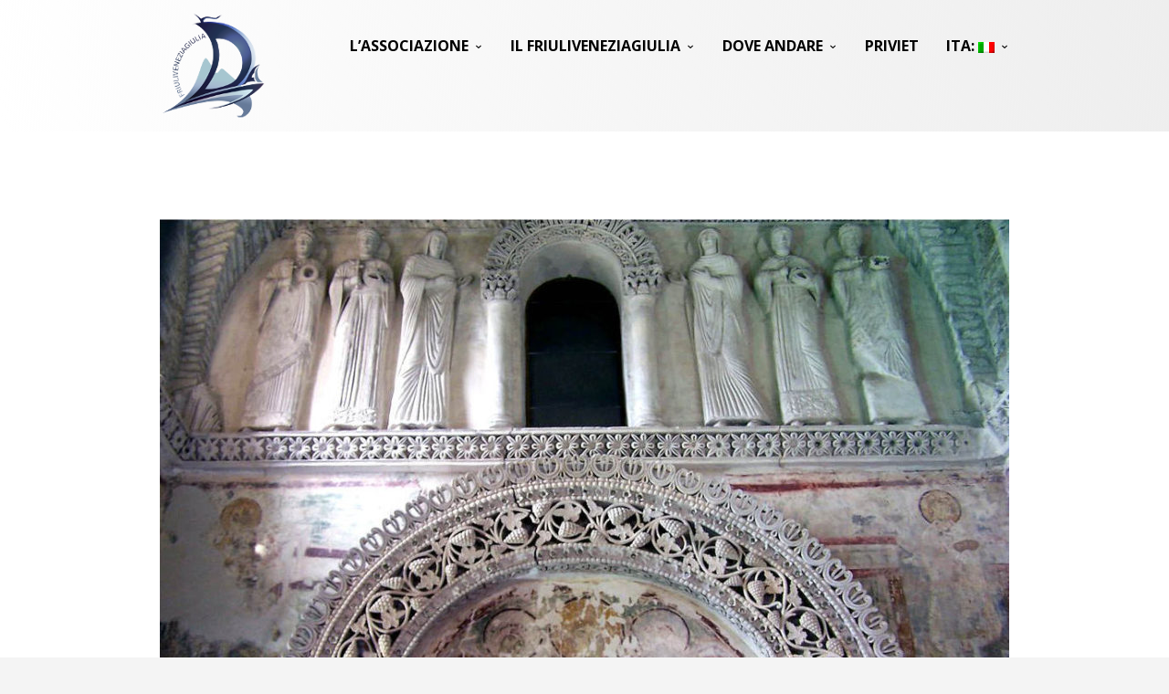

--- FILE ---
content_type: text/html; charset=UTF-8
request_url: https://www.friuliveneziagiuliada.it/it/works/cividale/tempiettolongobardo/
body_size: 7980
content:
<!doctype html>
<html lang="it-IT" class="responsive_768 responsive_480">
	<head>
		<meta name="viewport" content="width=device-width, initial-scale=1" />
<!-- v: 1.0 -->
<link rel="profile" href="https://gmpg.org/xfn/11" />
<meta charset="UTF-8">		<style type="text/css" id="thb-customizer-imports">@import url(https://fonts.googleapis.com/css?family=Source+Sans+Pro:regular);   @import url(https://fonts.googleapis.com/css?family=Open+Sans:300,700); @import url(https://fonts.googleapis.com/css?family=Cabin:regular);              </style><meta name='robots' content='index, follow, max-image-preview:large, max-snippet:-1, max-video-preview:-1' />

	<!-- This site is optimized with the Yoast SEO plugin v26.7 - https://yoast.com/wordpress/plugins/seo/ -->
	<title>Tempietto Longobardo - FriuliVeneziaGiuliaDA</title>
	<link rel="canonical" href="https://www.friuliveneziagiuliada.it/it/works/cividale/tempiettolongobardo/" />
	<meta property="og:locale" content="it_IT" />
	<meta property="og:type" content="article" />
	<meta property="og:title" content="Tempietto Longobardo - FriuliVeneziaGiuliaDA" />
	<meta property="og:url" content="https://www.friuliveneziagiuliada.it/it/works/cividale/tempiettolongobardo/" />
	<meta property="og:site_name" content="FriuliVeneziaGiuliaDA" />
	<meta property="article:publisher" content="https://www.facebook.com/fvgda.ru" />
	<meta property="article:modified_time" content="2016-10-17T10:09:19+00:00" />
	<meta property="og:image" content="https://www.friuliveneziagiuliada.it/it/works/cividale/tempiettolongobardo" />
	<meta property="og:image:width" content="1000" />
	<meta property="og:image:height" content="683" />
	<meta property="og:image:type" content="image/jpeg" />
	<meta name="twitter:card" content="summary_large_image" />
	<script type="application/ld+json" class="yoast-schema-graph">{"@context":"https://schema.org","@graph":[{"@type":"WebPage","@id":"https://www.friuliveneziagiuliada.it/it/works/cividale/tempiettolongobardo/","url":"https://www.friuliveneziagiuliada.it/it/works/cividale/tempiettolongobardo/","name":"Tempietto Longobardo - FriuliVeneziaGiuliaDA","isPartOf":{"@id":"https://www.friuliveneziagiuliada.it/#website"},"primaryImageOfPage":{"@id":"https://www.friuliveneziagiuliada.it/it/works/cividale/tempiettolongobardo/#primaryimage"},"image":{"@id":"https://www.friuliveneziagiuliada.it/it/works/cividale/tempiettolongobardo/#primaryimage"},"thumbnailUrl":"https://www.friuliveneziagiuliada.it/wp-content/uploads/2016/08/TempiettoLongobardo.jpg","datePublished":"2016-08-23T07:28:38+00:00","dateModified":"2016-10-17T10:09:19+00:00","breadcrumb":{"@id":"https://www.friuliveneziagiuliada.it/it/works/cividale/tempiettolongobardo/#breadcrumb"},"inLanguage":"it-IT","potentialAction":[{"@type":"ReadAction","target":["https://www.friuliveneziagiuliada.it/it/works/cividale/tempiettolongobardo/"]}]},{"@type":"ImageObject","inLanguage":"it-IT","@id":"https://www.friuliveneziagiuliada.it/it/works/cividale/tempiettolongobardo/#primaryimage","url":"https://www.friuliveneziagiuliada.it/wp-content/uploads/2016/08/TempiettoLongobardo.jpg","contentUrl":"https://www.friuliveneziagiuliada.it/wp-content/uploads/2016/08/TempiettoLongobardo.jpg"},{"@type":"BreadcrumbList","@id":"https://www.friuliveneziagiuliada.it/it/works/cividale/tempiettolongobardo/#breadcrumb","itemListElement":[{"@type":"ListItem","position":1,"name":"Home","item":"https://www.friuliveneziagiuliada.it/"},{"@type":"ListItem","position":2,"name":"Cividale del Friuli","item":"https://www.friuliveneziagiuliada.it/it/works/cividale/"},{"@type":"ListItem","position":3,"name":"Tempietto Longobardo"}]},{"@type":"WebSite","@id":"https://www.friuliveneziagiuliada.it/#website","url":"https://www.friuliveneziagiuliada.it/","name":"FriuliVeneziaGiuliaDA","description":"Фриули Венеция Джулия","publisher":{"@id":"https://www.friuliveneziagiuliada.it/#organization"},"potentialAction":[{"@type":"SearchAction","target":{"@type":"EntryPoint","urlTemplate":"https://www.friuliveneziagiuliada.it/?s={search_term_string}"},"query-input":{"@type":"PropertyValueSpecification","valueRequired":true,"valueName":"search_term_string"}}],"inLanguage":"it-IT"},{"@type":"Organization","@id":"https://www.friuliveneziagiuliada.it/#organization","name":"Associazione ФриулиВенецияДжулияДа","url":"https://www.friuliveneziagiuliada.it/","logo":{"@type":"ImageObject","inLanguage":"it-IT","@id":"https://www.friuliveneziagiuliada.it/#/schema/logo/image/","url":"https://www.friuliveneziagiuliada.it/wp-content/uploads/2016/09/FriuliVeneziaGiuliaDA.png","contentUrl":"https://www.friuliveneziagiuliada.it/wp-content/uploads/2016/09/FriuliVeneziaGiuliaDA.png","width":130,"height":133,"caption":"Associazione ФриулиВенецияДжулияДа"},"image":{"@id":"https://www.friuliveneziagiuliada.it/#/schema/logo/image/"},"sameAs":["https://www.facebook.com/fvgda.ru"]}]}</script>
	<!-- / Yoast SEO plugin. -->


<style id='wp-img-auto-sizes-contain-inline-css' type='text/css'>
img:is([sizes=auto i],[sizes^="auto," i]){contain-intrinsic-size:3000px 1500px}
/*# sourceURL=wp-img-auto-sizes-contain-inline-css */
</style>
<link rel='stylesheet' id='thb_theme_fonts-css' href='https://www.friuliveneziagiuliada.it/wp-content/themes/one/css/theme-fonts.css?ver=6.9' type='text/css' media='all' />
<link rel='stylesheet' id='thb_layout-css' href='https://www.friuliveneziagiuliada.it/wp-content/themes/one/css/layout.css?ver=6.9' type='text/css' media='all' />
<link rel='stylesheet' id='magnificpopup-css' href='https://www.friuliveneziagiuliada.it/wp-content/themes/one/config/modules/backpack/lightbox/magnificpopup/css/magnificpopup.css?ver=6.9' type='text/css' media='all' />
<link rel='stylesheet' id='thb_style_3-css' href='https://www.friuliveneziagiuliada.it/wp-content/themes/one-child/style.css?ver=6.9' type='text/css' media='all' />
<link rel='stylesheet' id='thb-fontello-css' href='https://www.friuliveneziagiuliada.it/wp-content/themes/one/framework/assets/shared/fontello/css/fontello.css?ver=6.9' type='text/css' media='all' />
<style id='classic-theme-styles-inline-css' type='text/css'>
/*! This file is auto-generated */
.wp-block-button__link{color:#fff;background-color:#32373c;border-radius:9999px;box-shadow:none;text-decoration:none;padding:calc(.667em + 2px) calc(1.333em + 2px);font-size:1.125em}.wp-block-file__button{background:#32373c;color:#fff;text-decoration:none}
/*# sourceURL=/wp-includes/css/classic-themes.min.css */
</style>
<script type="text/javascript" id="jquery-core-js-extra">
/* <![CDATA[ */
var thb_system = {"ajax_url":"https://www.friuliveneziagiuliada.it/wp-admin/admin-ajax.php","frontend_js_url":"https://www.friuliveneziagiuliada.it/wp-content/themes/one/framework/assets/frontend/js","page_id":"605","wp_version":"6.9"};
//# sourceURL=jquery-core-js-extra
/* ]]> */
</script>
<script type="text/javascript" src="https://www.friuliveneziagiuliada.it/wp-includes/js/jquery/jquery.min.js?ver=3.7.1" id="jquery-core-js"></script>
<script type="text/javascript" src="https://www.friuliveneziagiuliada.it/wp-includes/js/jquery/jquery-migrate.min.js?ver=3.4.1" id="jquery-migrate-js"></script>
<style type="text/css">
.qtranxs_flag_ru {background-image: url(https://www.friuliveneziagiuliada.it/wp-content/plugins/qtranslate-x/flags/ru.png); background-repeat: no-repeat;}
.qtranxs_flag_it {background-image: url(https://www.friuliveneziagiuliada.it/wp-content/plugins/qtranslate-x/flags/it.png); background-repeat: no-repeat;}
</style>
<link hreflang="ru" href="https://www.friuliveneziagiuliada.it/ru/works/cividale/tempiettolongobardo/" rel="alternate" />
<link hreflang="it" href="https://www.friuliveneziagiuliada.it/it/works/cividale/tempiettolongobardo/" rel="alternate" />
<link hreflang="x-default" href="https://www.friuliveneziagiuliada.it/works/cividale/tempiettolongobardo/" rel="alternate" />
<meta name="generator" content="qTranslate-X 3.4.6.8" />
<link rel="Shortcut Icon" href="https://www.friuliveneziagiuliada.it/wp-content/uploads/2018/12/favicon.png" type="image/x-icon" />
	
<!--[if lt IE 9]>
	<script src="//html5shim.googlecode.com/svn/trunk/html5.js"></script>
<![endif]--><style type="text/css" id="thb-customizer">.thb-slide-caption .thb-caption-inner-wrapper .thb-caption-texts-wrapper > div.thb-heading p, .hentry.masonry .item-header h1, .item.list.classic .item-header h1, .thb-related h3, .work-inner-wrapper .work-data h3, .work-data .work-title, .page-template-template-archives-php .thb-archives-container h3, #reply-title, #comments-title, .comment .comment_rightcol .comment_head .user, .widget .widgettitle, .thb-section-column-block-thb_text_box .thb-section-block-header .thb-section-block-title, .thb-section-column-block-thb_image .thb-section-block-header .thb-section-block-title, .thb-section-column-block-thb_video .thb-section-block-header .thb-section-block-title, .thb-section-column-block-thb_blog .thb-section-block-header .thb-section-block-title, .thb-section-column-block-thb_list .thb-section-block-header .thb-section-block-title, .thb-section-column-block-thb_portfolio .thb-section-block-header .thb-section-block-title, .thb-section-column-block-thb_progress_bar .thb-section-block-header .thb-section-block-title, .thb-section-column-block-thb_photogallery .thb-section-block-header .thb-section-block-title, .thb-section-column-block-thb_page .thb-section-block-header .thb-section-block-title, .thb-section-column-block-thb_progress_bar.progress-style-b .thb-meter, .thb-section-column-block-thb_progress_bar.progress-style-a .thb-meter-bar-label, .thb-section-column-block-thb_accordion .thb-toggle-trigger, .thb-section-column-block-thb_tabs .thb-tabs-nav li a, .main-navigation, .secondary-navigation, #slide-menu-container ul, .thb-text h1, .thb-text h2, .thb-text h3, .thb-text h4, .thb-text h5, .thb-text h6, .comment_body h1, .comment_body h2, .comment_body h3, .comment_body h4, .comment_body h5, .comment_body h6, #page-header .page-title, .thb-portfolio-filter, .comment .comment_rightcol .comment_head .comment-reply-link, .thb-section-column-block-thb_pricingtable .thb-pricingtable-featured, .thb-section-column-block-thb_pricingtable .thb-pricingtable-price { font-family: "Open Sans"; } #slide-menu-container ul li ul li a, .thb-slide-caption .thb-caption-inner-wrapper .thb-caption-texts-wrapper > div.thb-caption, .thb-text blockquote, .comment_body blockquote, #page-header .page-subtitle, .hentry.masonry .loop-post-meta, .item.list.classic .item-header .loop-post-meta, .thb-related li .item-title p, .format-quote.hentry.masonry .item-header h1, .format-quote.item.list.classic .item-header h1, .work-inner-wrapper .work-data .work-categories, .work-data .work-subtitle, #respond .comment-notes, #respond .logged-in-as, .comment .comment_rightcol .comment_head .date, .thb-section-column-block-thb_text_box .thb-section-block-header p, .thb-section-column-block-thb_pricingtable .thb-pricingtable-description { font-family: "Cabin"; } body, .thb-text blockquote cite, .comment_body blockquote cite, form input, form button, form textarea { font-family: "Arial"; } .header-layout-a #main-nav ul > li.action.blue > a:hover, .thb-section-column-block-thb_text_box .thb-section-block-call-to .action-primary:hover, .header-layout-a #main-nav ul ul li a:hover, #slide-menu-container ul li a:hover, .thb-navigation.numeric li .current, #page-links span, a:hover, .thb-text blockquote:after, .comment_body blockquote:after, .hentry.masonry .loop-post-meta a:hover, .item.list.classic .item-header .loop-post-meta a:hover, .thb-related li .item-title p a:hover, .meta.details a:hover, .thb-portfolio-grid-b .work-inner-wrapper .thb-like:hover, .thb-portfolio-filter .filterlist li.active, #respond .comment-notes a:hover, #respond .logged-in-as a:hover, .icon-style-a.thb-section-column-block-thb_text_box .thb-section-block-icon, .icon-style-b.thb-section-column-block-thb_text_box .thb-section-block-icon, .icon-style-e.thb-section-column-block-thb_text_box .thb-section-block-icon, .thb-section-column-block-thb_accordion .thb-toggle-trigger:hover, .thb-section-column-block-thb_accordion .thb-toggle-trigger:hover:before, .thb-tab-horizontal.thb-section-column-block-thb_tabs .thb-tabs-nav li.open a, .thb-tab-vertical.thb-section-column-block-thb_tabs .thb-tabs-nav li.open a, .thb-tab-vertical.thb-section-column-block-thb_tabs .thb-tabs-nav li.open a:after, .thb-tab-vertical.thb-section-column-block-thb_tabs .thb-tabs-nav li.open a:hover:after, .thb-section-column-block-thb_divider .thb-go-top:hover, .thb-skin-light .hentry.masonry .item-header h1 a:hover, .hentry.masonry .item-header .thb-skin-light h1 a:hover, .thb-skin-light .item.list.classic .item-header h1 a:hover, .item.list.classic .item-header .thb-skin-light h1 a:hover, .thb-skin-dark .thb-text a:hover, .thb-skin-dark .hentry.masonry .item-header h1 a:hover, .hentry.masonry .item-header .thb-skin-dark h1 a:hover, .thb-skin-dark .item.list.classic .item-header h1 a:hover, .item.list.classic .item-header .thb-skin-dark h1 a:hover { color: #213e69; } .thb-btn.thb-read-more:after, .owl-buttons div.thb-read-more:after, .header-layout-a #main-nav ul > li.action.blue > a:after, .thb-section-column-block-thb_text_box .thb-section-block-call-to .action-primary:after, .header-layout-a #main-nav ul > li a:before, .thb-overlay, .thb-work-overlay, .format-aside.hentry.masonry .post-wrapper, .format-aside.item.list.classic .post-wrapper, .thb-portfolio-grid-b .work-thumb:hover .work-data, .thb-portfolio-filter .filterlist li.active:after, .thb-portfolio-filter .filterlist li.active:hover:after, .icon-style-c.thb-section-column-block-thb_text_box .thb-section-block-icon, .icon-style-d.thb-section-column-block-thb_text_box .thb-section-block-icon, .thb-section-column-block-thb_progress_bar.progress-style-b .thb-meter .thb-meter-bar-progress, .thb-section-column-block-thb_progress_bar.progress-style-a .thb-meter-bar-progress { background-color: #213e69; } .thb-btn.thb-read-more:hover, .owl-buttons div.thb-read-more:hover, .thb-navigation.numeric li .current, #page-links span, .header-layout-a #main-nav ul > li.action.blue > a, .thb-text blockquote, .comment_body blockquote, .comment.bypostauthor .comment_rightcol .comment_head p, .icon-style-c.thb-section-column-block-thb_text_box .thb-section-block-icon, .icon-style-d.thb-section-column-block-thb_text_box .thb-section-block-icon, .thb-section-column-block-thb_text_box .thb-section-block-call-to .action-primary, .thb-tab-horizontal.thb-section-column-block-thb_tabs .thb-tabs-nav li.open a, .thb-skin-light#header #main-nav ul li.action.blue > a, .thb-skin-light .thb-btn.thb-read-more:hover, .thb-skin-light .owl-buttons div.thb-read-more:hover, .owl-buttons .thb-skin-light div.thb-read-more:hover, .thb-skin-dark .thb-btn.thb-read-more:hover, .thb-skin-dark .owl-buttons div.thb-read-more:hover, .owl-buttons .thb-skin-dark div.thb-read-more:hover { border-color: #213e69; } #slide-menu-container, #thb-search-box-container { background-color: rgba(33,62,105,0.9); } ::-webkit-selection { background-color: #213e69; } ::-moz-selection { background-color: #213e69; } ::selection { background-color: #213e69; } #nprogress .spinner .spinner-icon { border-top-color: #213e69; } #nprogress .spinner .spinner-icon { border-left-color: #213e69; } #thb-external-wrapper { background-color: #ffffff; } body { background-color: #f4f4f4; } #footer-sidebar, #footer { background-color: #f4f4f4; } </style>	<style id='global-styles-inline-css' type='text/css'>
:root{--wp--preset--aspect-ratio--square: 1;--wp--preset--aspect-ratio--4-3: 4/3;--wp--preset--aspect-ratio--3-4: 3/4;--wp--preset--aspect-ratio--3-2: 3/2;--wp--preset--aspect-ratio--2-3: 2/3;--wp--preset--aspect-ratio--16-9: 16/9;--wp--preset--aspect-ratio--9-16: 9/16;--wp--preset--color--black: #000000;--wp--preset--color--cyan-bluish-gray: #abb8c3;--wp--preset--color--white: #ffffff;--wp--preset--color--pale-pink: #f78da7;--wp--preset--color--vivid-red: #cf2e2e;--wp--preset--color--luminous-vivid-orange: #ff6900;--wp--preset--color--luminous-vivid-amber: #fcb900;--wp--preset--color--light-green-cyan: #7bdcb5;--wp--preset--color--vivid-green-cyan: #00d084;--wp--preset--color--pale-cyan-blue: #8ed1fc;--wp--preset--color--vivid-cyan-blue: #0693e3;--wp--preset--color--vivid-purple: #9b51e0;--wp--preset--gradient--vivid-cyan-blue-to-vivid-purple: linear-gradient(135deg,rgb(6,147,227) 0%,rgb(155,81,224) 100%);--wp--preset--gradient--light-green-cyan-to-vivid-green-cyan: linear-gradient(135deg,rgb(122,220,180) 0%,rgb(0,208,130) 100%);--wp--preset--gradient--luminous-vivid-amber-to-luminous-vivid-orange: linear-gradient(135deg,rgb(252,185,0) 0%,rgb(255,105,0) 100%);--wp--preset--gradient--luminous-vivid-orange-to-vivid-red: linear-gradient(135deg,rgb(255,105,0) 0%,rgb(207,46,46) 100%);--wp--preset--gradient--very-light-gray-to-cyan-bluish-gray: linear-gradient(135deg,rgb(238,238,238) 0%,rgb(169,184,195) 100%);--wp--preset--gradient--cool-to-warm-spectrum: linear-gradient(135deg,rgb(74,234,220) 0%,rgb(151,120,209) 20%,rgb(207,42,186) 40%,rgb(238,44,130) 60%,rgb(251,105,98) 80%,rgb(254,248,76) 100%);--wp--preset--gradient--blush-light-purple: linear-gradient(135deg,rgb(255,206,236) 0%,rgb(152,150,240) 100%);--wp--preset--gradient--blush-bordeaux: linear-gradient(135deg,rgb(254,205,165) 0%,rgb(254,45,45) 50%,rgb(107,0,62) 100%);--wp--preset--gradient--luminous-dusk: linear-gradient(135deg,rgb(255,203,112) 0%,rgb(199,81,192) 50%,rgb(65,88,208) 100%);--wp--preset--gradient--pale-ocean: linear-gradient(135deg,rgb(255,245,203) 0%,rgb(182,227,212) 50%,rgb(51,167,181) 100%);--wp--preset--gradient--electric-grass: linear-gradient(135deg,rgb(202,248,128) 0%,rgb(113,206,126) 100%);--wp--preset--gradient--midnight: linear-gradient(135deg,rgb(2,3,129) 0%,rgb(40,116,252) 100%);--wp--preset--font-size--small: 13px;--wp--preset--font-size--medium: 20px;--wp--preset--font-size--large: 36px;--wp--preset--font-size--x-large: 42px;--wp--preset--spacing--20: 0.44rem;--wp--preset--spacing--30: 0.67rem;--wp--preset--spacing--40: 1rem;--wp--preset--spacing--50: 1.5rem;--wp--preset--spacing--60: 2.25rem;--wp--preset--spacing--70: 3.38rem;--wp--preset--spacing--80: 5.06rem;--wp--preset--shadow--natural: 6px 6px 9px rgba(0, 0, 0, 0.2);--wp--preset--shadow--deep: 12px 12px 50px rgba(0, 0, 0, 0.4);--wp--preset--shadow--sharp: 6px 6px 0px rgba(0, 0, 0, 0.2);--wp--preset--shadow--outlined: 6px 6px 0px -3px rgb(255, 255, 255), 6px 6px rgb(0, 0, 0);--wp--preset--shadow--crisp: 6px 6px 0px rgb(0, 0, 0);}:where(.is-layout-flex){gap: 0.5em;}:where(.is-layout-grid){gap: 0.5em;}body .is-layout-flex{display: flex;}.is-layout-flex{flex-wrap: wrap;align-items: center;}.is-layout-flex > :is(*, div){margin: 0;}body .is-layout-grid{display: grid;}.is-layout-grid > :is(*, div){margin: 0;}:where(.wp-block-columns.is-layout-flex){gap: 2em;}:where(.wp-block-columns.is-layout-grid){gap: 2em;}:where(.wp-block-post-template.is-layout-flex){gap: 1.25em;}:where(.wp-block-post-template.is-layout-grid){gap: 1.25em;}.has-black-color{color: var(--wp--preset--color--black) !important;}.has-cyan-bluish-gray-color{color: var(--wp--preset--color--cyan-bluish-gray) !important;}.has-white-color{color: var(--wp--preset--color--white) !important;}.has-pale-pink-color{color: var(--wp--preset--color--pale-pink) !important;}.has-vivid-red-color{color: var(--wp--preset--color--vivid-red) !important;}.has-luminous-vivid-orange-color{color: var(--wp--preset--color--luminous-vivid-orange) !important;}.has-luminous-vivid-amber-color{color: var(--wp--preset--color--luminous-vivid-amber) !important;}.has-light-green-cyan-color{color: var(--wp--preset--color--light-green-cyan) !important;}.has-vivid-green-cyan-color{color: var(--wp--preset--color--vivid-green-cyan) !important;}.has-pale-cyan-blue-color{color: var(--wp--preset--color--pale-cyan-blue) !important;}.has-vivid-cyan-blue-color{color: var(--wp--preset--color--vivid-cyan-blue) !important;}.has-vivid-purple-color{color: var(--wp--preset--color--vivid-purple) !important;}.has-black-background-color{background-color: var(--wp--preset--color--black) !important;}.has-cyan-bluish-gray-background-color{background-color: var(--wp--preset--color--cyan-bluish-gray) !important;}.has-white-background-color{background-color: var(--wp--preset--color--white) !important;}.has-pale-pink-background-color{background-color: var(--wp--preset--color--pale-pink) !important;}.has-vivid-red-background-color{background-color: var(--wp--preset--color--vivid-red) !important;}.has-luminous-vivid-orange-background-color{background-color: var(--wp--preset--color--luminous-vivid-orange) !important;}.has-luminous-vivid-amber-background-color{background-color: var(--wp--preset--color--luminous-vivid-amber) !important;}.has-light-green-cyan-background-color{background-color: var(--wp--preset--color--light-green-cyan) !important;}.has-vivid-green-cyan-background-color{background-color: var(--wp--preset--color--vivid-green-cyan) !important;}.has-pale-cyan-blue-background-color{background-color: var(--wp--preset--color--pale-cyan-blue) !important;}.has-vivid-cyan-blue-background-color{background-color: var(--wp--preset--color--vivid-cyan-blue) !important;}.has-vivid-purple-background-color{background-color: var(--wp--preset--color--vivid-purple) !important;}.has-black-border-color{border-color: var(--wp--preset--color--black) !important;}.has-cyan-bluish-gray-border-color{border-color: var(--wp--preset--color--cyan-bluish-gray) !important;}.has-white-border-color{border-color: var(--wp--preset--color--white) !important;}.has-pale-pink-border-color{border-color: var(--wp--preset--color--pale-pink) !important;}.has-vivid-red-border-color{border-color: var(--wp--preset--color--vivid-red) !important;}.has-luminous-vivid-orange-border-color{border-color: var(--wp--preset--color--luminous-vivid-orange) !important;}.has-luminous-vivid-amber-border-color{border-color: var(--wp--preset--color--luminous-vivid-amber) !important;}.has-light-green-cyan-border-color{border-color: var(--wp--preset--color--light-green-cyan) !important;}.has-vivid-green-cyan-border-color{border-color: var(--wp--preset--color--vivid-green-cyan) !important;}.has-pale-cyan-blue-border-color{border-color: var(--wp--preset--color--pale-cyan-blue) !important;}.has-vivid-cyan-blue-border-color{border-color: var(--wp--preset--color--vivid-cyan-blue) !important;}.has-vivid-purple-border-color{border-color: var(--wp--preset--color--vivid-purple) !important;}.has-vivid-cyan-blue-to-vivid-purple-gradient-background{background: var(--wp--preset--gradient--vivid-cyan-blue-to-vivid-purple) !important;}.has-light-green-cyan-to-vivid-green-cyan-gradient-background{background: var(--wp--preset--gradient--light-green-cyan-to-vivid-green-cyan) !important;}.has-luminous-vivid-amber-to-luminous-vivid-orange-gradient-background{background: var(--wp--preset--gradient--luminous-vivid-amber-to-luminous-vivid-orange) !important;}.has-luminous-vivid-orange-to-vivid-red-gradient-background{background: var(--wp--preset--gradient--luminous-vivid-orange-to-vivid-red) !important;}.has-very-light-gray-to-cyan-bluish-gray-gradient-background{background: var(--wp--preset--gradient--very-light-gray-to-cyan-bluish-gray) !important;}.has-cool-to-warm-spectrum-gradient-background{background: var(--wp--preset--gradient--cool-to-warm-spectrum) !important;}.has-blush-light-purple-gradient-background{background: var(--wp--preset--gradient--blush-light-purple) !important;}.has-blush-bordeaux-gradient-background{background: var(--wp--preset--gradient--blush-bordeaux) !important;}.has-luminous-dusk-gradient-background{background: var(--wp--preset--gradient--luminous-dusk) !important;}.has-pale-ocean-gradient-background{background: var(--wp--preset--gradient--pale-ocean) !important;}.has-electric-grass-gradient-background{background: var(--wp--preset--gradient--electric-grass) !important;}.has-midnight-gradient-background{background: var(--wp--preset--gradient--midnight) !important;}.has-small-font-size{font-size: var(--wp--preset--font-size--small) !important;}.has-medium-font-size{font-size: var(--wp--preset--font-size--medium) !important;}.has-large-font-size{font-size: var(--wp--preset--font-size--large) !important;}.has-x-large-font-size{font-size: var(--wp--preset--font-size--x-large) !important;}
/*# sourceURL=global-styles-inline-css */
</style>
</head>
	<body data-rsssl=1 class="attachment wp-singular attachment-template-default single single-attachment postid-605 attachmentid-605 attachment-jpeg wp-theme-one wp-child-theme-one-child logo-left thb-lightbox-enabled layout-width-extended header-layout-a pageheader-alignment-left pageheader-layout-a subtitle-top thb-sticky-header thb-theme thb-desktop">

		
		
		<div id="thb-external-wrapper">

			
				<header id="header" class="thb-skin-dark">

	<div class="thb-header-inner-wrapper">

		<div class="thb-section-container">

			
			<div class="thb-header-wrapper">

				
					

<div id="logo">
			<span class="hidden">FriuliVeneziaGiuliaDA</span>
	
	<a href="https://www.friuliveneziagiuliada.it/it/" title="FriuliVeneziaGiuliaDA">
		
							<img src="https://www.friuliveneziagiuliada.it/wp-content/uploads/2016/09/FriuliVeneziaGiuliaDA-1.png" alt="" class="thb-standard-logo">
			
							<img src="https://www.friuliveneziagiuliada.it/wp-content/uploads/2016/09/FriuliVeneziaGiuliaDA-1.png" alt="" class="thb-white-logo">
			
			</a>
</div>
					
<nav id="main-nav" class="main-navigation primary">
	<h2 class="hidden">Main navigation</h2>
	
	<div class="menu-principale-container"><ul id="menu-principale" class="menu"><li id="menu-item-22" class="menu-item menu-item-type-post_type menu-item-object-page menu-item-home menu-item-has-children menu-item-22"><a href="https://www.friuliveneziagiuliada.it/it/">l&#8217;associazione</a>
<ul class="sub-menu">
	<li id="menu-item-439" class="menu-item menu-item-type-post_type menu-item-object-page menu-item-439"><a href="https://www.friuliveneziagiuliada.it/it/chi-siamo/">chi siamo</a></li>
	<li id="menu-item-409" class="menu-item menu-item-type-post_type menu-item-object-page menu-item-409"><a href="https://www.friuliveneziagiuliada.it/it/italiano-contatti/">contatti</a></li>
	<li id="menu-item-231" class="menu-item menu-item-type-post_type menu-item-object-page menu-item-has-children menu-item-231"><a href="https://www.friuliveneziagiuliada.it/it/collaborazioni/">collaborazioni</a>
	<ul class="sub-menu">
		<li id="menu-item-1478" class="menu-item menu-item-type-post_type menu-item-object-page menu-item-1478"><a href="https://www.friuliveneziagiuliada.it/it/fotografi/">fotografi</a></li>
	</ul>
</li>
</ul>
</li>
<li id="menu-item-66" class="menu-item menu-item-type-custom menu-item-object-custom menu-item-has-children menu-item-66"><a href="#">il FriuliVeneziaGiulia</a>
<ul class="sub-menu">
	<li id="menu-item-179" class="menu-item menu-item-type-post_type menu-item-object-page menu-item-179"><a href="https://www.friuliveneziagiuliada.it/it/friuli-venezia-giulia-%d0%b4%d0%b0/">nuove dal FVG</a></li>
	<li id="menu-item-356" class="menu-item menu-item-type-post_type menu-item-object-page menu-item-356"><a href="https://www.friuliveneziagiuliada.it/it/storia-del-friuli-venezia-giulia/">storia del Friuli Venezia Giulia</a></li>
	<li id="menu-item-534" class="menu-item menu-item-type-post_type menu-item-object-page menu-item-534"><a href="https://www.friuliveneziagiuliada.it/it/italiano-enogastronomia/">enogastronomia</a></li>
</ul>
</li>
<li id="menu-item-65" class="menu-item menu-item-type-custom menu-item-object-custom menu-item-has-children menu-item-65"><a href="#">dove andare</a>
<ul class="sub-menu">
	<li id="menu-item-47" class="menu-item menu-item-type-post_type menu-item-object-page menu-item-47"><a href="https://www.friuliveneziagiuliada.it/it/i-siti-unesco/">siti UNESCO</a></li>
	<li id="menu-item-51" class="menu-item menu-item-type-post_type menu-item-object-page menu-item-51"><a href="https://www.friuliveneziagiuliada.it/it/citta/">città</a></li>
	<li id="menu-item-48" class="menu-item menu-item-type-post_type menu-item-object-page menu-item-48"><a href="https://www.friuliveneziagiuliada.it/it/i-confini/">confini</a></li>
	<li id="menu-item-50" class="menu-item menu-item-type-post_type menu-item-object-page menu-item-50"><a href="https://www.friuliveneziagiuliada.it/it/%d0%bc%d0%be%d1%80%d0%b5/">mare</a></li>
	<li id="menu-item-804" class="menu-item menu-item-type-post_type menu-item-object-page menu-item-804"><a href="https://www.friuliveneziagiuliada.it/it/%d0%b3%d0%be%d1%80%d1%8b/">montagna</a></li>
	<li id="menu-item-293" class="menu-item menu-item-type-post_type menu-item-object-page menu-item-293"><a href="https://www.friuliveneziagiuliada.it/it/%d0%b2%d0%b8%d0%bb%d0%bb%d1%8b-%d0%b8-%d0%b7%d0%b0%d0%bc%d0%ba%d0%b8/">oasi naturalistiche</a></li>
	<li id="menu-item-60" class="menu-item menu-item-type-post_type menu-item-object-page menu-item-60"><a href="https://www.friuliveneziagiuliada.it/it/%d0%b2%d0%b8%d0%bb%d0%bb%d1%8b-%d0%b8-%d0%b7%d0%b0%d0%bc%d0%ba%d0%b8-2/">ville e castelli</a></li>
	<li id="menu-item-1166" class="menu-item menu-item-type-post_type menu-item-object-page menu-item-1166"><a href="https://www.friuliveneziagiuliada.it/it/italiano-musei/">musei</a></li>
	<li id="menu-item-1179" class="menu-item menu-item-type-post_type menu-item-object-page menu-item-1179"><a href="https://www.friuliveneziagiuliada.it/it/siti-archeologici/">siti archeologici</a></li>
</ul>
</li>
<li id="menu-item-32" class="menu-item menu-item-type-post_type menu-item-object-page menu-item-32"><a href="https://www.friuliveneziagiuliada.it/it/russian-friendly/">priviet</a></li>
<li id="menu-item-382" class="qtranxs-lang-menu qtranxs-lang-menu-it menu-item menu-item-type-custom menu-item-object-custom current-menu-parent menu-item-has-children menu-item-382"><a title="Italiano" href="#">ITA:&nbsp;<img src="https://www.friuliveneziagiuliada.it/wp-content/plugins/qtranslate-x/flags/it.png" alt="Italiano" /></a>
<ul class="sub-menu">
	<li id="menu-item-1479" class="qtranxs-lang-menu-item qtranxs-lang-menu-item-ru menu-item menu-item-type-custom menu-item-object-custom menu-item-1479"><a title="Русский" href="https://www.friuliveneziagiuliada.it/ru/works/cividale/tempiettolongobardo/"><img src="https://www.friuliveneziagiuliada.it/wp-content/plugins/qtranslate-x/flags/ru.png" alt="Русский" />&nbsp;Русский</a></li>
	<li id="menu-item-1480" class="qtranxs-lang-menu-item qtranxs-lang-menu-item-it menu-item menu-item-type-custom menu-item-object-custom current-menu-item menu-item-1480"><a title="Italiano" href="https://www.friuliveneziagiuliada.it/it/works/cividale/tempiettolongobardo/"><img src="https://www.friuliveneziagiuliada.it/wp-content/plugins/qtranslate-x/flags/it.png" alt="Italiano" />&nbsp;Italiano</a></li>
</ul>
</li>
</ul></div>
	</nav>


					<div class="slide-menu-trigger-wrapper">
						<a href="#" class="slide-menu-trigger">open</a>
					</div>

				
			</div>

			
		</div>

	</div>
</header>
			
	
		
		<div id="page-content">

			<div class="thb-section-container thb-skin-dark">

				<div id="main-content">

					<section class="entry-attachment thb-text">
				<div class="attachment item-thumb">
			<img width="930" height="635" src="https://www.friuliveneziagiuliada.it/wp-content/uploads/2016/08/TempiettoLongobardo-930x635.jpg" class="attachment-large size-large" alt="Фриули Венеция Джулия,Friuli Venezia Giulia, Италия" decoding="async" fetchpriority="high" srcset="https://www.friuliveneziagiuliada.it/wp-content/uploads/2016/08/TempiettoLongobardo-930x635.jpg 930w, https://www.friuliveneziagiuliada.it/wp-content/uploads/2016/08/TempiettoLongobardo-610x417.jpg 610w, https://www.friuliveneziagiuliada.it/wp-content/uploads/2016/08/TempiettoLongobardo-220x150.jpg 220w, https://www.friuliveneziagiuliada.it/wp-content/uploads/2016/08/TempiettoLongobardo-400x273.jpg 400w, https://www.friuliveneziagiuliada.it/wp-content/uploads/2016/08/TempiettoLongobardo-300x205.jpg 300w, https://www.friuliveneziagiuliada.it/wp-content/uploads/2016/08/TempiettoLongobardo.jpg 1000w" sizes="(max-width: 930px) 100vw, 930px" />		</div>

	
	<div class="post-meta">
		<h1>Tempietto Longobardo</h1>
				<div class="entry-caption">
					</div>
		<ul>
			<li><span class="meta-prep meta-prep-author">By</span> <span class="author vcard"><a class="url fn n" href="https://www.friuliveneziagiuliada.it/it/author/andreafasolo/" title="View all posts by FVGДА">FVGДА</a></span></li>
			<li><span class="meta-prep meta-prep-entry-date">Published on</span> <span class="entry-date"><abbr class="published" title="09:28">23 agosto 2016</abbr></span></li>
			<li>Full size is <a href="https://www.friuliveneziagiuliada.it/wp-content/uploads/2016/08/TempiettoLongobardo.jpg" title="Link to full-size image">1000 &times; 683</a> pixels</li>
		</ul>
	</div><!-- .post-meta -->
	</section><!-- .entry-attachment -->

				</div>

			</div>

		</div>

		
	
			
<section id="footer-sidebar" class="sidebar">
	<div class="thb-skin-dark">
		<div class="thb-section-container">
			
			
																										<section class="col one-third">
						<section id="text-2" class="thb-page-section widget widget_text">			<div class="textwidget">(Русский) <a href="https://www.facebook.com/pg/fvgda.ru/photos/" target="blank"><img src="/wp-content/uploads/2017/05/fb.jpg" width="50"/></a>&nbsp;
<a href="https://m.vk.com/friuliveneziagiuliada" target="blank"><img src="/wp-content/uploads/2017/05/vk.jpg" width="50"/></a>&nbsp;
<a href="https://www.facebook.com/pg/fvgda.ru/photos/" target="blank"><img src="/wp-content/uploads/2017/05/ok.jpg" width="50"/></a>&nbsp;
<a href="https://www.instagram.com/explore/tags/friuliveneziagiuliada/" target="blank"><img src="/wp-content/uploads/2017/05/ig.jpg" width="50"/></a></div>
		</section>					</section>
							
			
		</div>
	</div>
</section>

			
	<footer id="footer">
		<div class="thb-skin-dark">
			<div class="thb-section-container">

				<div class="thb-footer-inner-wrapper">

											<div id="copyright">
							©associazione FriuliVeneziaGiuliaДА, 34141 - Trieste | c.f.: 90149170327 | <a href="mailto:info@friuliveneziagiuliada.it">info@friuliveneziagiuliada.it</a> | +39 392 763 55 68						</div>
					
					
				</div>

			</div>
		</div>
	</footer>


		</div><!-- /#thb-external-wrapper -->

		<div id="slide-menu-container">
			<a class="thb-trigger-close" href="#"><span>Close</span></a>

			<div class="slide-menu-container-wrapper">
				<nav id="slide-nav" class="slide-navigation primary">
					<h2 class="hidden">Mobile navigation</h2>
										<div class="menu-principale-container"><ul id="menu-principale-1" class="menu"><li class="menu-item menu-item-type-post_type menu-item-object-page menu-item-home menu-item-has-children menu-item-22"><a href="https://www.friuliveneziagiuliada.it/it/">l&#8217;associazione</a>
<ul class="sub-menu">
	<li class="menu-item menu-item-type-post_type menu-item-object-page menu-item-439"><a href="https://www.friuliveneziagiuliada.it/it/chi-siamo/">chi siamo</a></li>
	<li class="menu-item menu-item-type-post_type menu-item-object-page menu-item-409"><a href="https://www.friuliveneziagiuliada.it/it/italiano-contatti/">contatti</a></li>
	<li class="menu-item menu-item-type-post_type menu-item-object-page menu-item-has-children menu-item-231"><a href="https://www.friuliveneziagiuliada.it/it/collaborazioni/">collaborazioni</a>
	<ul class="sub-menu">
		<li class="menu-item menu-item-type-post_type menu-item-object-page menu-item-1478"><a href="https://www.friuliveneziagiuliada.it/it/fotografi/">fotografi</a></li>
	</ul>
</li>
</ul>
</li>
<li class="menu-item menu-item-type-custom menu-item-object-custom menu-item-has-children menu-item-66"><a href="#">il FriuliVeneziaGiulia</a>
<ul class="sub-menu">
	<li class="menu-item menu-item-type-post_type menu-item-object-page menu-item-179"><a href="https://www.friuliveneziagiuliada.it/it/friuli-venezia-giulia-%d0%b4%d0%b0/">nuove dal FVG</a></li>
	<li class="menu-item menu-item-type-post_type menu-item-object-page menu-item-356"><a href="https://www.friuliveneziagiuliada.it/it/storia-del-friuli-venezia-giulia/">storia del Friuli Venezia Giulia</a></li>
	<li class="menu-item menu-item-type-post_type menu-item-object-page menu-item-534"><a href="https://www.friuliveneziagiuliada.it/it/italiano-enogastronomia/">enogastronomia</a></li>
</ul>
</li>
<li class="menu-item menu-item-type-custom menu-item-object-custom menu-item-has-children menu-item-65"><a href="#">dove andare</a>
<ul class="sub-menu">
	<li class="menu-item menu-item-type-post_type menu-item-object-page menu-item-47"><a href="https://www.friuliveneziagiuliada.it/it/i-siti-unesco/">siti UNESCO</a></li>
	<li class="menu-item menu-item-type-post_type menu-item-object-page menu-item-51"><a href="https://www.friuliveneziagiuliada.it/it/citta/">città</a></li>
	<li class="menu-item menu-item-type-post_type menu-item-object-page menu-item-48"><a href="https://www.friuliveneziagiuliada.it/it/i-confini/">confini</a></li>
	<li class="menu-item menu-item-type-post_type menu-item-object-page menu-item-50"><a href="https://www.friuliveneziagiuliada.it/it/%d0%bc%d0%be%d1%80%d0%b5/">mare</a></li>
	<li class="menu-item menu-item-type-post_type menu-item-object-page menu-item-804"><a href="https://www.friuliveneziagiuliada.it/it/%d0%b3%d0%be%d1%80%d1%8b/">montagna</a></li>
	<li class="menu-item menu-item-type-post_type menu-item-object-page menu-item-293"><a href="https://www.friuliveneziagiuliada.it/it/%d0%b2%d0%b8%d0%bb%d0%bb%d1%8b-%d0%b8-%d0%b7%d0%b0%d0%bc%d0%ba%d0%b8/">oasi naturalistiche</a></li>
	<li class="menu-item menu-item-type-post_type menu-item-object-page menu-item-60"><a href="https://www.friuliveneziagiuliada.it/it/%d0%b2%d0%b8%d0%bb%d0%bb%d1%8b-%d0%b8-%d0%b7%d0%b0%d0%bc%d0%ba%d0%b8-2/">ville e castelli</a></li>
	<li class="menu-item menu-item-type-post_type menu-item-object-page menu-item-1166"><a href="https://www.friuliveneziagiuliada.it/it/italiano-musei/">musei</a></li>
	<li class="menu-item menu-item-type-post_type menu-item-object-page menu-item-1179"><a href="https://www.friuliveneziagiuliada.it/it/siti-archeologici/">siti archeologici</a></li>
</ul>
</li>
<li class="menu-item menu-item-type-post_type menu-item-object-page menu-item-32"><a href="https://www.friuliveneziagiuliada.it/it/russian-friendly/">priviet</a></li>
<li class="qtranxs-lang-menu qtranxs-lang-menu-it menu-item menu-item-type-custom menu-item-object-custom current-menu-parent menu-item-has-children menu-item-382"><a href="#" title="Italiano">ITA:&nbsp;<img src="https://www.friuliveneziagiuliada.it/wp-content/plugins/qtranslate-x/flags/it.png" alt="Italiano" /></a>
<ul class="sub-menu">
	<li class="qtranxs-lang-menu-item qtranxs-lang-menu-item-ru menu-item menu-item-type-custom menu-item-object-custom menu-item-1479"><a href="https://www.friuliveneziagiuliada.it/ru/works/cividale/tempiettolongobardo/" title="Русский"><img src="https://www.friuliveneziagiuliada.it/wp-content/plugins/qtranslate-x/flags/ru.png" alt="Русский" />&nbsp;Русский</a></li>
	<li class="qtranxs-lang-menu-item qtranxs-lang-menu-item-it menu-item menu-item-type-custom menu-item-object-custom current-menu-item menu-item-1480"><a href="https://www.friuliveneziagiuliada.it/it/works/cividale/tempiettolongobardo/" aria-current="page" title="Italiano"><img src="https://www.friuliveneziagiuliada.it/wp-content/plugins/qtranslate-x/flags/it.png" alt="Italiano" />&nbsp;Italiano</a></li>
</ul>
</li>
</ul></div>				</nav>
			</div>

		</div>

		<a href="#" class="thb-scrollup thb-go-top">Go top</a>

		
				<script type="speculationrules">
{"prefetch":[{"source":"document","where":{"and":[{"href_matches":"/it/*"},{"not":{"href_matches":["/wp-*.php","/wp-admin/*","/wp-content/uploads/*","/wp-content/*","/wp-content/plugins/*","/wp-content/themes/one-child/*","/wp-content/themes/one/*","/it/*\\?(.+)"]}},{"not":{"selector_matches":"a[rel~=\"nofollow\"]"}},{"not":{"selector_matches":".no-prefetch, .no-prefetch a"}}]},"eagerness":"conservative"}]}
</script>
<script type="text/javascript" src="https://www.friuliveneziagiuliada.it/wp-content/themes/one/framework/assets/frontend/js/filter.js?ver=6.9" id="thb_footer_script_0-js"></script>
<script type="text/javascript" src="https://www.friuliveneziagiuliada.it/wp-content/themes/one/framework/assets/frontend/js/isotope.js?ver=6.9" id="thb_footer_script_1-js"></script>
<script type="text/javascript" src="https://www.friuliveneziagiuliada.it/wp-content/themes/one/js/modernizr.min.js?ver=6.9" id="thb_footer_script_2-js"></script>
<script type="text/javascript" src="https://www.friuliveneziagiuliada.it/wp-content/themes/one/js/jquery.royalslider.min.js?ver=6.9" id="thb_footer_script_3-js"></script>
<script type="text/javascript" src="https://www.friuliveneziagiuliada.it/wp-content/themes/one/js/jquery.scrollTo.min.js?ver=6.9" id="thb_footer_script_4-js"></script>
<script type="text/javascript" src="https://www.friuliveneziagiuliada.it/wp-content/themes/one/js/isotope.pkgd.min.js?ver=6.9" id="thb_footer_script_5-js"></script>
<script type="text/javascript" src="https://www.friuliveneziagiuliada.it/wp-content/themes/one/js/jquery.fitvids.js?ver=6.9" id="thb_footer_script_6-js"></script>
<script type="text/javascript" src="https://www.friuliveneziagiuliada.it/wp-content/themes/one/js/jquery.fittext.js?ver=6.9" id="thb_footer_script_7-js"></script>
<script type="text/javascript" src="https://www.friuliveneziagiuliada.it/wp-content/themes/one/js/60fps-scroll.js?ver=6.9" id="thb-60fps-scroll-js"></script>
<script type="text/javascript" src="https://www.friuliveneziagiuliada.it/wp-content/themes/one/js/nprogress.min.js?ver=6.9" id="thb_footer_script_9-js"></script>
<script type="text/javascript" src="https://www.friuliveneziagiuliada.it/wp-content/themes/one/js/jquery.parallax.js?ver=6.9" id="thb_footer_script_10-js"></script>
<script type="text/javascript" src="https://www.friuliveneziagiuliada.it/wp-content/themes/one/js/slideshow.js?ver=6.9" id="thb_footer_script_11-js"></script>
<script type="text/javascript" src="https://www.friuliveneziagiuliada.it/wp-content/themes/one/js/script.js?ver=6.9" id="thb_footer_script_12-js"></script>
<script type="text/javascript" src="https://www.friuliveneziagiuliada.it/wp-content/themes/one/config/modules/backpack/photogallery/js/jquery.photoset.min.js?ver=6.9" id="photoset-js"></script>
<script type="text/javascript" src="https://www.friuliveneziagiuliada.it/wp-content/themes/one/config/modules/backpack/photogallery/js/photogallery.js?ver=6.9" id="photogallery-js"></script>
<script type="text/javascript" src="https://www.friuliveneziagiuliada.it/wp-content/themes/one/config/modules/backpack/lightbox/magnificpopup/js/magnificpopup.js?ver=6.9" id="magnificpopup-js"></script>
<script type="text/javascript" src="https://www.friuliveneziagiuliada.it/wp-content/themes/one/config/modules/backpack/lightbox/js/lightbox.js?ver=6.9" id="lightbox-js"></script>
<script type="text/javascript" src="https://www.friuliveneziagiuliada.it/wp-content/themes/one/config/modules/backpack/lightbox/magnificpopup/js/lightbox.js?ver=6.9" id="lightbox-magnificpopup-js"></script>
<script type="text/javascript" src="https://www.friuliveneziagiuliada.it/wp-content/themes/one/config/modules/backpack/like/js/thb-like.js?ver=6.9" id="thb_like-js"></script>
<script type="text/javascript" src="https://www.friuliveneziagiuliada.it/wp-content/themes/one/framework/assets/frontend/js/thb.toolkit.js?ver=6.9" id="thb_toolkit-js"></script>
<script type="text/javascript" src="https://www.friuliveneziagiuliada.it/wp-content/themes/one/framework/assets/frontend/js/frontend.js?ver=6.9" id="thb_footer_script_20-js"></script>
<script type="text/javascript" src="https://www.friuliveneziagiuliada.it/wp-content/themes/one/framework/assets/frontend/js/jquery.easing.1.3.js?ver=6.9" id="thb_footer_script_21-js"></script>
<script type="text/javascript" src="https://www.friuliveneziagiuliada.it/wp-content/themes/one/framework/assets/frontend/js/froogaloop.min.js?ver=6.9" id="thb_footer_script_22-js"></script>
<script type="text/javascript" src="https://www.friuliveneziagiuliada.it/wp-content/themes/one/config/modules/backpack/general/js/jquery.easypiechart.min.js?ver=6.9" id="builder-easypiechart-js"></script>
<script type="text/javascript" src="https://www.friuliveneziagiuliada.it/wp-content/themes/one/config/modules/backpack/general/js/odometer.min.js?ver=6.9" id="builder-odometer-js"></script>
<script type="text/javascript" src="https://www.friuliveneziagiuliada.it/wp-content/themes/one/config/modules/backpack/general/js/general_module_lib.js?ver=6.9" id="builder-general-js"></script>
<script type="text/javascript" src="https://www.friuliveneziagiuliada.it/wp-content/themes/one/config/modules/backpack/builder/js/builder.js?ver=6.9" id="thb_builder-js"></script>
	</body>
</html>

--- FILE ---
content_type: text/css
request_url: https://www.friuliveneziagiuliada.it/wp-content/themes/one-child/style.css?ver=6.9
body_size: 674
content:
/*
Theme Name: One Child theme
Theme URI: http://thehappybit.com
Template: one
Author: The Happy Bit
Author URI: http://thehappybit.com
Description: Creative Responsive Multi purpose theme
Version: 1.0
License URI: http://themeforest.net/licenses/regular_extended
Tags: black, white, light, one-column, fluid-layout, custom-menu, featured-images, post-formats, translation-ready
*/





.comments {

    display: none !important;

}



.thb-sticky-header .thb-header-inner-wrapper {



/* IE10 */

background-image: -ms-linear-gradient(center top, #eeeeee 0%, transparent 100%) !important;



/* Mozilla Firefox */

background-image: -moz-linear-gradient(center top, #eeeeee 0%, transparent 100%) !important;

 

/* Opera */

background-image: -o-linear-gradient(center top, #eeeeee 0%, transparent 100%) !important;

 

/* Webkit (Safari/Chrome 10) */

background-image: -webkit-gradient(linear, right top, left bottom, color-stop(0, #eeeeee), color-stop(1, transparent)) !important;

 

/* Webkit (Chrome 11+) */

background-image: -webkit-linear-gradient(top right, #eeeeee 0%, transparent 100%) !important;

 

/* Regola standard */

background-image: linear-gradient(to center top, #eeeeee 0%, transparent 100%) !important;



	}



.pageheader-layout-c #page-header.thb-page-header-disabled .thb-page-header-image-holder, .pageheader-layout-e #page-header.thb-page-header-disabled .thb-page-header-image-holder {

    margin-bottom: 5px !important;

}



.header-layout-a #main-nav > div {



}



.thb-social-icon.thb-tumblr::after {

    content: url('./ok-18x18.png');

}



.thb-social-icon.thb-deviantart::after {

    content: url('./vk-16.jpg');

}



.socialru {

    margin-top: 5px !important;

}



--- FILE ---
content_type: text/javascript
request_url: https://www.friuliveneziagiuliada.it/wp-content/themes/one/js/script.js?ver=6.9
body_size: 3673
content:
(function($) {
	"use strict";

	$(document).ready(function() {

		/**
		 * Header fixed
		 */

		if( $( 'body' ).hasClass( 'thb-desktop' ) && $( 'body' ).hasClass( 'thb-sticky-header' ) ) {
			var header_container = $( '#header' ),
				header_inner_wrapper = header_container.find('.thb-header-inner-wrapper');

			window.skin_light_class = header_container.hasClass( 'thb-skin-light' );
			window.skin_dark_class = header_container.hasClass( 'thb-skin-dark' );

			$(window).on( 'scroll.thb-header', function() {

				if ( $(this).scrollTop() > ( header_container.outerHeight() ) ) {
					header_container.addClass( 'scrolled' );

					header_container.removeClass( 'thb-skin-light thb-skin-dark' );

				} else {
					header_container.removeClass( 'scrolled' );

					if ( window.skin_light_class ) {
						header_container.addClass( 'thb-skin-light' );
					} else {
						header_container.addClass( 'thb-skin-dark' );
					}
				}

			} );
		}

		/**
		 * Search functionality
		 */
		if( $( ".thb-search-icon-container" ).length ) {

			var thb_search_form_container = $( "#thb-search-box-container" );

			var thb_search_form = new THB_Toggle({
				target: thb_search_form_container,

				on: function() {
					$("body").addClass( 'thb-search-enable' );
					$("#thb-search-box-container").css("visibility", "visible");
					$("#thb-search-box-container #searchform #s").focus();
				},
				off: function() {
					$("body").removeClass( 'thb-search-enable' );
				},
				offTransitionEnd: function() {
					$("#thb-search-box-container").css("visibility", "hidden");
				}
			});

			$.thb.key("esc", thb_search_form.off);
			$('#thb-search-exit').on('click', thb_search_form.off);
			$('.thb-search-icon-container a').on('click', thb_search_form.on);

		}

		/**
		 * Fittext
		 */
		if( ! $('body').hasClass('thb-fittext-disabled') ) {
			var selectors = $('.thb-page-header-inner-wrapper .page-title, .layout-style-b.thb-section-column-block-thb_text_box .thb-section-block-header .thb-section-block-title, .layout-style-c.thb-section-column-block-thb_text_box .thb-section-block-header .thb-section-block-title, .layout-style-d.thb-section-column-block-thb_text_box .thb-section-block-header .thb-section-block-title');

			selectors.each( function() {
				$( this ).fitText( 0.8, { maxFontSize: $( this ).css('font-size') } );
			} );
		}

		/**
		 * Fit builder section height to the window height
		 */
		if ( $( ".thb-section" ).length ) {
			$( ".thb-section-extra[data-fit-height='1']" ).each( function() {
				var section = $( this ),
					offset = $( "body" ).offset().top,
					window_height = $( window ).height();

					// if ( $( "body" ).hasClass( 'thb-sticky-header') && $( "#header" ).hasClass( "scrolled" ) ) {
					// 	offset = offset + $( "#header.scrolled .thb-header-inner-wrapper" ).outerHeight();
					// }

					var w_height = window_height - offset;

				section.css('min-height', w_height );
			} );
		}

		/**
		 * Add a page preload
		 */

		if( ! $('body').hasClass('thb-mobile') ) {
			NProgress.configure().start();

			$( "#header" ).imagesLoaded( function() {
				if ( $( "body" ).hasClass( "thb-sticky-header" ) ) {
					$( "#header" ).css( "height", $( "#header .thb-header-inner-wrapper" ).outerHeight() );
				}

				if ( $( "body" ).hasClass( "pageheader-layout-e" ) || $( "body" ).hasClass( "pageheader-layout-f" ) ) {
					var offset = $( "body" ).offset().top,
						window_height = $( window ).height();

					var w_height = window_height - offset;

					$( "#page-header .thb-page-header-image-holder, #page-header .full_slideshow" ).css( "height", w_height );

					if ( $( "body" ).hasClass( "pageheader-layout-f" ) ) {
						$( "#page-header" ).css( "height", w_height );
					}
				}

				if ( $( "body" ).hasClass( "thb-pageheader-parallax" ) && $( "body" ).hasClass( "thb-desktop") ) {
					$("#page-header .full_slideshow .slide").parallax("50%", -0.6);
				}

				/**
				 * Scroll in page
				 */

				if( ! $('body').hasClass('thb-mobile') ) {
					var smoothScrollSelectors = ".thb-btn.action-primary, .thb-btn.action-secondary, li.menu-item a, .thb-slide-caption .thb-call-to .thb-btn";

					var header = $( "#header" ),
						offset = 0;

					if ( $( "body" ).hasClass( "thb-sticky-header" ) ) {
						if ( ! header.hasClass( "scrolled" ) ) {
							offset = header.outerHeight() - 32;
						}
						else {
							offset = header.outerHeight();
						}
					}

					window.thb_scroll_in_page( smoothScrollSelectors, {}, offset, function() {
						window.thb_slide_menu.off();
					} );

				}

				setTimeout( function() {
					$( window ).trigger( "resize" );
					$( window ).trigger( 'scroll.thb-header' );

					NProgress.done();
					setTimeout( function() {
						$("body").addClass("thb-page-loaded");
					}, 250 );
				}, 250 );
			} );
		} else {
			$("body").addClass("thb-page-loaded");
		}

		/**
		 * Fix the content height if there isn't enough content
		 */

		if( !$('body').hasClass('thb-mobile') ) {

			if ( $('#page-content').length > 0 ) {
				var body_height = $('body').height(),
					window_height = $(window).height() - $('body').offset().top,
					page_content_height = $('#page-content').outerHeight(),
					body_window_diff = window_height - body_height;

				if ( body_height < window_height ) {
					$('#page-content').css('min-height', page_content_height + body_window_diff);
				} else {
					$('#page-content').css('min-height', $(window).height() - $('#page-content').offset().top - $('#footer').outerHeight() - $('#footer-sidebar').outerHeight() );
				}

			}

		}

		/**
		 * Go top
		 */

		if( ! $('body').hasClass('thb-mobile') ) {
			$(window).scroll(function(){
				if ($(this).scrollTop() > 300) {
					$('.thb-scrollup').fadeIn('fast');
				} else {
					$('.thb-scrollup').fadeOut('fast');
				}
			});
		}

		if ( $('.thb-go-top').length ) {
			$('.thb-go-top').click(function(){
				$("html, body").stop().animate({ scrollTop: 0 }, 350, 'easeInOutCubic' );
				return false;
			});
		}

		/**
		 * Menu
		 */

		if ( ! $( "body" ).hasClass( "header-layout-b" ) ) {
			$(".main-navigation > div").menu({
				megaMenu: {
					fixed: false
				}
			});

			if ( $( "#top-nav" ).length ) {
				$(".secondary-navigation > div").menu();
			}
		}

		/**
		 * Mobile menu toggle
		 */

		window.thb_slide_menu = new THB_Toggle({
			target: $("#slide-menu-container"),
			on: function() {
				$("body").addClass( 'menu-open' );
				$("#slide-menu-container").css("visibility", "visible");
			},
			off: function() {
				$("body").removeClass( 'menu-open' );
			},
			offTransitionEnd: function() {
				$("#slide-menu-container").css("visibility", "hidden");
			}
		});

		$.thb.key("esc", window.thb_slide_menu.off);
		$('.thb-trigger-close').on('click', window.thb_slide_menu.off);
		$('.slide-menu-trigger').on('click', window.thb_slide_menu.on);

		/**
		 * FitVids
		 */

		$(".thb-text, .textwidget, .work-slides-container, .format-embed-wrapper, .thb-section-block-thb_video-video-holder").fitVids();

		/**
		 * Blog Masonry
		 */

		if( $( ".thb-masonry-container" ).length ) {
			var blog_masonry = new THB_Isotope( $(".thb-masonry-container") );
		}

		/**
		 * Photogallery.
		 */
		window.thb_isotope_styleAdjust = function() {};

		/**
		 * Portfolio.
		 */
		if ( $( ".thb-portfolio" ).length ) {
			$( ".thb-portfolio" ).each( function() {
				var portfolio = $( this ),
					useAjax = portfolio.attr( "data-ajax" ) == "1",
					isotopeContainer = $( ".thb-grid-layout", portfolio ),
					filter_controls = $( ".filterlist", portfolio ),
					portfolio_pagination = $( ".thb-navigation", portfolio ),
					thb_portfolio_filtering = false;

				if( ! useAjax ) {
					$( "li", filter_controls ).each(function() {
						var data = $(this).data("filter");

						if( data !== "" ) {
							if( ! isotopeContainer.find("[data-filter-" + data + "]").length ) {
								$(this).remove();
							}
						}
					});
				}

				var portfolio_isotope = new THB_Isotope( isotopeContainer, {
					filter: new THB_Filter(isotopeContainer, {
						controls: filter_controls,
						controlsOnClass: "active",
						filter: function( selector ) {

							if ( ! useAjax ) {
								portfolio_isotope.filter( selector );
							}
						}
					})
				});

				isotopeContainer.data( "thb_isotope", portfolio_isotope );

				window.thb_portfolio_reload = function( url, portfolio, callback ) {
					var portfolio_pagination = $( ".thb-navigation", portfolio ),
						isotopeContainer = $( ".thb-grid-layout", portfolio ),
						index = portfolio.index( $( ".thb-portfolio" ) );

					isotopeContainer.data( "thb_isotope" ).remove(function() {
						$.thb.loadUrl(url, {
							method: "POST",
							filter: false,
							complete: function( data ) {
								var target_portfolio = $(data).find( ".thb-portfolio" ).eq( index );

								NProgress.done();
								var items = target_portfolio.find(".thb-grid-layout .item");

								if( portfolio_pagination.length ) {
									if ( target_portfolio.find(".thb-navigation").length ) {
										portfolio_pagination.replaceWith( target_portfolio.find(".thb-navigation") );
									} else {
										portfolio_pagination.html('');
									}
								}
								else {
									isotopeContainer.after( target_portfolio.find(".thb-navigation") );
								}

								isotopeContainer.data( "thb_isotope" ).insert(items, function() {
									thb_portfolio_bind_pagination( portfolio );

									if( callback !== undefined ) {
										callback();
									}
								});
							}
						});
					});
				};

				window.thb_portfolio_bind_pagination = function( portfolio ) {
					$( ".thb-navigation a", portfolio ).on("click", function() {
						NProgress.configure().start();
						thb_portfolio_reload( $(this).attr("href"), portfolio, function() {
							$( window ).trigger( "resize" );
						} );
						return false;
					});
				};

				window.thb_portfolio_bind_filter = function( portfolio ) {
					var filter_controls = $( ".filterlist", portfolio );

					$( "li", filter_controls ).on("click", function() {
						if( thb_portfolio_filtering ) {
							return false;
						}

						thb_portfolio_filtering = true;

						thb_portfolio_reload( $(this).data("href"), portfolio, function() {
							thb_portfolio_filtering = false;
							$( window ).trigger( "resize" );
						} );

						NProgress.configure().start();

						$( "li", filter_controls ).removeClass("active");
						$(this).addClass("active");
						return false;
					});
				};

				if( useAjax ) {
					thb_portfolio_bind_filter( portfolio );
					thb_portfolio_bind_pagination( portfolio );
				}
			} );
		}

		/**
		 * Slideshow
		 */
		if ( $( '.thb-slideshow, .thb-section, .thb-work-slideshow' ).length ) {
			var rsOptions = {
				loop: true,
				slidesSpacing: 0,
				navigateByClick: false,
				addActiveClass: true,
				imageScaleMode: "fill",
				numImagesToPreload: 1,
				keyboardNavEnabled: true
			};

			window.thb_slide_skin_class = function( slide ) {
				if ( $( '#header' ).hasClass( "scrolled" ) || $( 'body' ).hasClass( 'pageheader-layout-a' ) || $( 'body' ).hasClass( 'pageheader-layout-b' ) ) {
					return;
				}

				$( "#header" ).removeClass( "thb-skin-light thb-skin-dark thb-skin-" );

				if ( slide.hasClass( "thb-skin-light" ) ) {
					$("#header").addClass( "thb-skin-light" );
					window.skin_light_class = true;
					window.skin_dark_class = false;
				}
				else {
					$("#header").addClass( "thb-skin-dark" );
					window.skin_light_class = false;
					window.skin_dark_class = true;
				}
			};

			$( '.thb-slideshow' ).each( function() {

				var thb_slideshow_container = $( this ),
					isMainSlideshow = thb_slideshow_container.hasClass( 'thb-main-slideshow' ),
					hasMultipleSlides = thb_slideshow_container.find( ".slide" ).length > 1,
					hasImages = thb_slideshow_container.find( "img" ).length > 0;

				// Defaults

				if ( isMainSlideshow && window.thb_slideshow ) {
					rsOptions.transitionType = window.thb_slideshow.effect;
				}

				if ( ! hasMultipleSlides ) {
					rsOptions.transitionType = "fade";
					rsOptions.controlNavigation = 'none';
				}

				// Autoplay

				if ( isMainSlideshow && window.thb_slideshow ) {
					window.thb_slide_skin_class( thb_slideshow_container.find( ".slide" ).first() );

					if ( window.thb_slideshow.autoplay && window.thb_slideshow.autoplay == "1" ) {
						rsOptions.autoPlay = {
							enabled: true,
							delay: window.thb_slideshow.speed
						};
					}
				}
				else {
					if ( thb_slideshow_container.hasClass( 'thb-section-slideshow' ) ) {
						rsOptions.keyboardNavEnabled = false;
						rsOptions.transitionType = "fade";
					}
				}

				if ( thb_slideshow_container.hasClass( 'page-content-slideshow' ) ) {
					rsOptions.autoScaleSlider = true;
					rsOptions.autoScaleSliderWidth = 930;
					rsOptions.autoScaleSliderHeight = 523;
				}

				thb_slideshow_container.on( "thbSetupSlide", function( event, thb_slideshow_container, slide ) {
					if ( ! thb_slideshow_container.hasClass( 'page-content-slideshow') ) {
						/**
						 * Skin
						 */
						thb_slide_skin_class( slide );

						if ( $( "body" ).hasClass( "thb-pageheader-parallax" ) && $( "body" ).hasClass( "thb-desktop") ) {
							slide.parallax("50%",-0.6);
						}
					}

					if ( thb_slideshow_container.hasClass('rsFade') ) {
						$(window).trigger('resize');
					}
				} );

				thb_slideshow_container.thbRoyalSliderSlideshow( rsOptions );
				// thb_slideshow_start(thb_slideshow_container, rsOptions);
			} );

			/**
			 * Sections
			 */

			if ( $( "body" ).hasClass( "thb-desktop") ) {
				if ( $( ".thb-section" ).length ) {
					$( ".thb-section-extra[data-parallax='1']" ).each( function() {
						var section = $( this ),
							background_image = section.css( "background-image" ).replace( "url(", "" ).replace( ")", "" );

						if ( background_image == 'none' ) {
							return;
						}

						section.parallax('50%', 0.6);
					} );
				}
			}
		}

		/**
		 * Galleries
		 */
		$(".thb-gallery").each( function() {
			$( this ).royalSlider({
				loopRewind: true,
				slidesSpacing: 0,
				navigateByClick: false,
				imageScaleMode: "fill",
				autoScaleSlider: true,
				autoScaleSliderWidth: 930,
				autoScaleSliderHeight: 523,
				numImagesToPreload: parseInt( $( this ).data( "count" ), 10 )
			});
		} );

		/**
		 * Work slideshow
		 */
		if ( $( '.thb-work-slideshow' ).length ) {
			$( ".thb-work-slideshow" ).each( function() {
				$( this ).thbRoyalSliderSlideshow( {
					autoHeight: true,
					autoScaleSlider: false,
					arrowsNav: true,
					fadeinLoadedSlide: false,
					controlNavigationSpacing: 0,
					imageScaleMode: 'none',
					imageAlignCenter: false,
					controlNavigation: 'none',
					// loop: false,
					loopRewind: true,
					numImagesToPreload: parseInt( $( this ).data( "count" ), 10 ),
					keyboardNavEnabled: true,
					// usePreloader: false,
					loop: false,
					slidesSpacing: 0,
					navigateByClick: false,
					addActiveClass: true,
				} );
			} );
		}

	});


})(jQuery);
